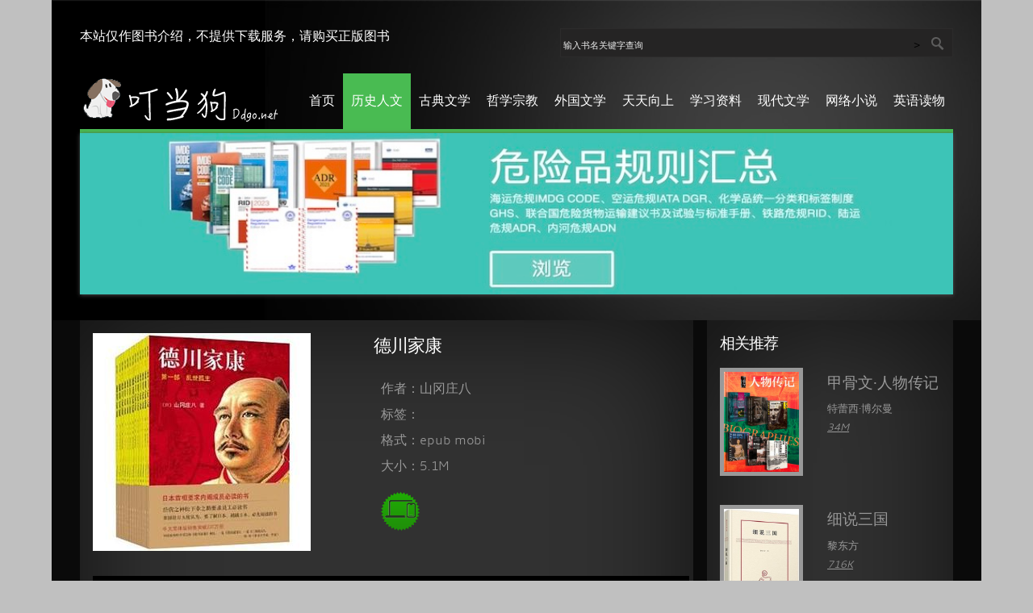

--- FILE ---
content_type: text/html
request_url: http://www.ddgo.net/detail.asp?id=11225
body_size: 4074
content:

<html>
<head>
<title>德川家康</title>
<link href="css/style.css" rel="stylesheet" type="text/css" media="all" />
<meta name="viewport" content="width=device-width, initial-scale=1, maximum-scale=1">
<meta http-equiv="Content-Type" content="text/html; charset=utf-8" />
<link href="css/default.css" rel="stylesheet" type="text/css" media="all" />
<link href="css/nivo-slider.css" rel="stylesheet" type="text/css" media="all" />
<script src="js/jquery-1.9.0.min.js"></script>
<script src="js/jquery.nivo.slider.js"></script>
    <script type="text/javascript">
    $(window).load(function() {
        $('#slider').nivoSlider();
    });
    </script>
</head>
<body>
<div class="wrap">
    <div class="header">
	<div class="header-top">
	<div class="header-text">本站仅作图书介绍，不提供下载服务，请购买正版图书</div>
	<div class="search-bar">
		<ul>
			 <form name="search" action="search.asp" target="_self">
			<li><input type="text" name="searchkey" id="searchkey" value="输入书名关键字查询" onclick="if (this.value=='输入书名关键字查询') { this.value=''}">></li>
			<input name="searchsubmit" type="image" src="images/search-icon.png" value="Go" id="searchsubmit" class="btn"></form>
	    </ul>
	</div>
	<div class="clear"></div> 
</div>
<div class="header-bot">
	<div class="logo">
		<a href="/index.asp"><img src="images/logo.png" alt=""/></a>
	</div>
	<div class="top-nav">
		<ul>
			<li ><a href="index.asp">首页</a></li>
			<li class=active><a href="category.asp?id=13">历史人文</a></li>
			<li ><a href="category.asp?id=14">古典文学</a></li>
			<li ><a href="category.asp?id=15">哲学宗教</a></li>
			<li ><a href="category.asp?id=16">外国文学</a></li>
			<li ><a href="category.asp?id=17">天天向上</a></li>
			<li ><a href="category.asp?id=18">学习资料</a></li>
			<li ><a href="category.asp?id=19">现代文学</a></li>
			<li ><a href="category.asp?id=21">网络小说</a></li>
			<li ><a href="category.asp?id=22">英语读物</a></li>
		</ul>
	</div>
	<div class="clear"></div> 
</div><div class="banner">
	<div id="wrapper">
		<div class="slider-wrapper theme-default">
			<div id="slider" class="nivoSlider">
				
				<a href="https://www.shipbook.net/dgbooks.asp" class="da-link" target="_blank"><img src="images/slider2.jpg"  alt="危险货物规则" /></a>
				
				<a href="/detail.asp?id=11152" class="da-link" target="_blank"><img src="images/slider1.jpg"  alt="top1" /></a>
				
			</div>
		</div>
	</div>
</div>
	</div>
	<div class="main">
		<div class="main-top">
				<div class="section group">	
				<div class="content span_1_of_2">				
	<div class="grid images_3_of_2">
		<img src="images/prod/11225-1.jpg" alt=""/>
	</div>
	<div class="desc span_3_of_2">
		<h3>德川家康</h3>
		<div class="desc">
			<span class="brand"></span><br>
			<span class="brand">作者：山冈庄八</span><br><span class="brand">标签：</span><br><span class="brand">格式：epub mobi</span><br><span class="brand">大小：5.1M</span><br>
			<div class="padd-stock">
				<div class="extra-wrap">
					<div class="prod-stock">
						<img src='/images/ebook.png' border='0'>
					</div>
				</div>
			</div>
			<!--
			<div class="price">
			<span class="text">价格：</span>
			<span class="price-new">2元</span>
			 </div>
			 -->
			 <div class="single-cart">
				<div class="prod-row">
					<div class="cart-top">
					<!--
						<form action="direct_order_online.php" name="placeorder">
							<input type="submit" value="下载" class="button">
							<input type="hidden" name="format" value="epub mobi" />
							<input type="hidden" name="pdId" value="11225"  />
						</form>
					-->
					</div>
			</div>
		</div>
		</div> 
	</div>
	<div class="clear"></div> 
	<br>
	<p class="para">内容简介  · · · · · ·<br>将日本战国中后期织田信长、武田信玄、德川家康、丰臣秀吉等群雄并起的乱世浩浩荡荡铺展开来。在这样一个英雄辈出的时代，德川家康成人、统兵，崛起三河狭地，铁血六十余年，最终结束战国烽烟，统一天下，开启三百年太平盛世。作品展现了德川家康作为乱世终结者和盛世开创者丰满、曲折、传奇的一生，书中每一行每一页都充满着智慧与杀伐、谋略与权术、天道与玄机！<br><br>洋洋洒洒五百五十万言，运筹帷幄，权谋诡道；战场与后闱交错，正邪与善恶纵横；或慷慨悲歌以武士壮烈，或缠绵悱恻于儿女情长；用兵以诈道，驭人以心道，治世以王道，治乱以霸道；要紧处动人心魄，动情处肠断魂伤；前后勾连，彼此呼应，有伏笔，有隐语，有难言之隐，有纸背之力，有艰难曲折人世之艰，有浩浩荡荡天道之气……如柏杨先生言：中文图书，唯《三国演义》、《资治通鉴》可与媲美。这部描写“有识人之明，有用人之度，有驱人之威，有容人之怀，能服人以德”的德川家康的“东方大书”，一言以蔽之：史家笔法，大家风范。</p>
</div><div class="rightsidebar span_3_of_1">
	<div class="blog-bottom">
		<h4>相关推荐</h4>
	   
			<div class="post-list">
				<figure class="thumbnail">
					<a href="detail.asp?id=11428"><img src="images/prod/11428-1.jpg"></a>
				</figure>
				<div class="post-text">
					<a href="detail.asp?id=11428" title="甲骨文·人物传记"><h5 class="head">甲骨文·人物传记</h5>
					<p class="text">特蕾西·博尔曼</p>
					<span class="italic">34M</span></a>
				</div>
				<div class="clear"></div> 
			</div>
		
			<div class="post-list">
				<figure class="thumbnail">
					<a href="detail.asp?id=12081"><img src="images/prod/12081-1.jpg"></a>
				</figure>
				<div class="post-text">
					<a href="detail.asp?id=12081" title="细说三国"><h5 class="head">细说三国</h5>
					<p class="text">黎东方</p>
					<span class="italic">716K</span></a>
				</div>
				<div class="clear"></div> 
			</div>
		
			<div class="post-list">
				<figure class="thumbnail">
					<a href="detail.asp?id=10369"><img src="images/prod/10369-1.jpg"></a>
				</figure>
				<div class="post-text">
					<a href="detail.asp?id=10369" title="中国近代史"><h5 class="head">中国近代史</h5>
					<p class="text">蒋廷黻</p>
					<span class="italic">4.8M</span></a>
				</div>
				<div class="clear"></div> 
			</div>
		
			<div class="post-list">
				<figure class="thumbnail">
					<a href="detail.asp?id=12088"><img src="images/prod/12088-1.jpg"></a>
				</figure>
				<div class="post-text">
					<a href="detail.asp?id=12088" title="细说清朝"><h5 class="head">细说清朝</h5>
					<p class="text">黎东方</p>
					<span class="italic">1.0M</span></a>
				</div>
				<div class="clear"></div> 
			</div>
		
			<div class="post-list">
				<figure class="thumbnail">
					<a href="detail.asp?id=10938"><img src="images/prod/10938-1.jpg"></a>
				</figure>
				<div class="post-text">
					<a href="detail.asp?id=10938" title="大秦帝国（精排全集）"><h5 class="head">大秦帝国（精排全集）</h5>
					<p class="text">孙皓晖</p>
					<span class="italic">6.2M</span></a>
				</div>
				<div class="clear"></div> 
			</div>
		
			<div class="post-list">
				<figure class="thumbnail">
					<a href="detail.asp?id=10634"><img src="images/prod/10634-1.jpg"></a>
				</figure>
				<div class="post-text">
					<a href="detail.asp?id=10634" title="剑桥中国晚清史（上卷）"><h5 class="head">剑桥中国晚清史（上卷）</h5>
					<p class="text">费正清 刘广京</p>
					<span class="italic">1.3M</span></a>
				</div>
				<div class="clear"></div> 
			</div>
				
	</div>
				</div>
 			<div class="clear"></div> 
 		</div>
	</div>
    <div class="footer-bottom">
    <div class="copy">
        <p>Copyright &copy; 2023.Ddgo Studio All rights reserved. <a href="https://beian.miit.gov.cn/" target="_blank">辽ICP备18007852号</a></p>
    </div>
    <div class="social">
        <ul class="follow_icon">
	    <li><font color=white></font></li>
            <li></li>
        </ul>
    </div>
    <div class="clear"></div>	
</div>
	</div>
  </div>
</body>
</html>

--- FILE ---
content_type: text/css
request_url: http://www.ddgo.net/css/style.css
body_size: 6484
content:
/*
Author: W3layout
Author URL: http://w3layouts.com
License: Creative Commons Attribution 3.0 Unported
License URL: http://creativecommons.org/licenses/by/3.0/
*/
/* reset */
html,body,div,span,applet,object,iframe,h1,h2,h3,h4,h5,h6,p,blockquote,pre,a,abbr,acronym,address,big,cite,code,del,dfn,em,img,ins,kbd,q,s,samp,small,strike,strong,sub,sup,tt,var,b,u,i,dl,dt,dd,ol,nav ul,nav li,fieldset,form,label,legend,table,caption,tbody,tfoot,thead,tr,th,td,article,aside,canvas,details,embed,figure,figcaption,footer,header,hgroup,menu,nav,output,ruby,section,summary,time,mark,audio,video{margin:0;padding:0;border:0;font-size:100%;font:inherit;vertical-align:baseline;}
article, aside, details, figcaption, figure,footer, header, hgroup, menu, nav, section {display: block;}
ol,ul{list-style:none;margin:0;padding:0;}
blockquote,q{quotes:none;}
blockquote:before,blockquote:after,q:before,q:after{content:'';content:none;}
table{border-collapse:collapse;border-spacing:0;}
/* start editing from here */
a{
    text-decoration: none;
    padding-top: 0px;
}
.txt-rt{text-align:right;}/* text align right */
.txt-lt{text-align:left;}/* text align left */
.txt-center{text-align:center;}/* text align center */
.float-rt{float:right;}/* float right */
.float-lt{float:left;}/* float left */
.clear{clear:both;}/* clear float */
.pos-relative{position:relative;}/* Position Relative */
.pos-absolute{position:absolute;}/* Position Absolute */
.vertical-base{	vertical-align:baseline;}/* vertical align baseline */
.vertical-top{	vertical-align:top;}/* vertical align top */
.underline{	padding-bottom:5px;	border-bottom: 1px solid #eee; margin:0 0 20px 0;}/* Add 5px bottom padding and a underline */
nav.vertical ul li{	display:block;}/* vertical menu */
nav.horizontal ul li{	display: inline-block;}/* horizontal menu */
img{max-width:100%;}
/*end reset*/
@font-face {
	font-family: 'AmbleRegular';
    src: url( ../fonts/Amble-Light-webfont.ttf ) format("truetype"); 
}
body{
	font-family: 'AmbleRegular';
	background:#C0C0C0;
}
.wrap{
	width:80%;
	margin:0 auto;
	-moz-transition:all .2s linear;
	-webkit-transition:all .2s linear; 
	-o-transition:all .2s linear; 
	-ms-transition:all .2s linear;
}
.header{
	background:#000 url(../images/head-bg1.png)no-repeat;
	padding: 3% 3% 0 3%;
}
.logo{
	float:left;
}
.header-top{
	padding-bottom: 20px;
}
.header-bot{
	border-bottom:5px solid #49BB52;
}
.follow_icon {
	list-style: none;
	float: right;
	margin-top: -1%;
}
.follow_icon li {
	float: left;
	margin-left: 13px;
}
.follow_icon li a img {
	vertical-align: middle;
}
.follow_icon li a img:hover {
	opacity: 0.7;
}
/*--menu--*/
.top-nav {
	float: right;
}
.top-nav ul li {
	display: inline-block;
	float: left;
}
.top-nav li.active> a, .top-nav li> a:hover {
	background:#49BB52;
	color: #FFF;
}
.top-nav ul li a {
    color: #fff;
    text-transform: uppercase;
    padding-top: 24px;
    padding-right: 10px;
    padding-left: 10px;
    padding-bottom: 24px;
    display: block;
    font-weight: normal;
    transition: 0.5s ease;
    -o-transition: 0.5s ease;
    -webkit-transition: 0.5s ease;
}
.search-bar{
	float:right;
	background:#252424;
	border: 1px solid #2C2B2B;
}
.search-bar input[type="text"]{
    border: none;
    outline: none;
    padding: 3px;
    background: none;
    color: #eee;
    width: 437px;
}
.btn {
	margin: 10px 10px -2px 10px;
}
.search-bar ul li {
	display: inline-block;
	line-height: 1.8em;
}
/*--Content--*/
.main{
	background:#0a0a0a;
	padding-top: 0%;
    padding-right: 3%;
    padding-left: 3%;
    padding-bottom: 3%;
}
/*  GRID OF THREE   ============================================================================= */
.col_1_of_3{
	display: block;
	float:left;
	margin: 1% 0 1% 1.6%;
	background: #313131;
	box-shadow: inset 0 0 150px rgba(0, 0, 0, 0.7);
}
.col_1_of_3:first-child { margin-left: 0; }
.span_1_of_3 {
	width: 29.2%;
	padding:1.5%; 
}
.span_1_of_3  p  {
	font-size:0.8125em;
	padding:0.5em 0;
	color: #999;
	line-height: 1.5em;
}
/***** Media Quries *****/
@media only screen and (max-width: 1024px) {
	.wrap{
		width:95%;
	}	
}
/*  GO FULL WIDTH AT LESS THAN 640 PIXELS */
@media only screen and (max-width: 640px) and (min-width: 480px) {
	.wrap{
		width:95%;
	}
	.col_1_of_3{ 
		margin: 1% 0 1% 0%;
	}
	.span_1_of_3 {
		width:94%;
		padding:3%;  
	}
}
/*  GO FULL WIDTH AT LESS THAN 480 PIXELS */
@media only screen and (max-width: 480px) {
     
     .wrap{
		width:95%;
	}		
	.col_1_of_3{ 
		margin: 1% 0 1% 0%;
	}
	.span_1_of_3 {
		width:92%;
		padding:4%;
	}
}
.content_top {
	padding: 15px 20px;
	border: 1px solid #1F1E1E;
	border-radius: 3px;
}
.heading {
	float: left;
	margin-right: 10%;
}
.heading h3 {
	font-size: 20px;
	color:#fff;
	text-transform: uppercase;
}
.page-no {
	float: right;
	padding: 0.5em 0;
}
.page-no p {
	float: left;
	font-size: 0.8125em;
	padding: 0.3em 0;
	color: #999;	
}
.page-no ul {
	display: inline;
}
.page-no ul li{
	float:left;
}
.page-no li a {
	font-size: 0.8125em;
	color: #999;
	line-height: 1.6em;
	padding: 5px 5px;
}
.page-no li a:hover{
	color:#fff;
}
/*  GRID OF FOUR   ============================================================================= */
.col_1_of_4{
	display: block;
	float:left;
	margin: 1% 0 1% 1.6%;
	background: #313131;
	box-shadow: inset 0 0 150px rgba(0, 0, 0, 0.7);
}
.col_1_of_4:first-child { margin-left: 0; } 
	
.span_1_of_4 {
	width: 20.8%;
	padding:1.5%; 
}
.span_1_of_4  h3{
	color:#C94848;
	margin-bottom: .5em;
	font-size:1.5em;
	line-height: 1.2;
	font-weight : normal;
	margin-top: 0px;
	letter-spacing: -1px;
}
.span_1_of_4  p {
	font-size:0.8125em;
	padding:0.5em 0;
	color: #333;
	line-height: 1.5em;
}
/***** Media Quries *****/
@media only screen and (max-width: 1024px) {
	.wrap{
		width:95%;
	}	
}
/*  GO FULL WIDTH AT LESS THAN 640 PIXELS */
@media only screen and (max-width: 640px) and (min-width: 480px) {
	.wrap{
		width:95%;
	}
	.col_1_of_4{ 
		margin: 1% 0 1% 0%;
	}
	.span_1_of_4 {
		width:94%;
		padding:3%;  
	}
}
/*  GO FULL WIDTH AT LESS THAN 480 PIXELS */
@media only screen and (max-width: 480px) {
	.wrap{
		width:95%;
	}
	.col_1_of_4{ 
		margin: 1% 0 1% 0%;
	}
	.span_1_of_4 {
		width:92%;
		padding:4%; 
	}
}
p.title {
	font-size: 13px;
	color: #999;
	line-height: 1.5em;
	margin-top:50%;
}
p.title_text {
	font-size: 13px;
	color: #999;
	line-height: 1.5em;
	margin:1%;
}
.price {
	margin-bottom: 5%;
	font-size: 15px;
}
span.actual{
	color:#999;
}
.button{
	font-size:.8em;
	padding:7px 15px;
	background:#49BB52;
	color: #FFF;
	border: none;
	text-decoration: none;
	width:100%;
	outline: 0;
	cursor: pointer;
	-webkit-transition: .2s all linear;
		-moz-transition: .2s all linear;
		-o-transition: .2s all linear;
		transition: .2s all linear;
}
.button:hover{
	background:#000;
}
.button1{
	font-size:.8em;
	padding:7px 15px;
	background:#49BB52;
	color: #FFF;
	border: none;
	text-decoration: none;
	outline: 0;
	cursor: pointer;
	-webkit-transition: all 0.5s ease-in-out;
-moz-transition: all 0.5s ease-in-out;
-o-transition: all 0.5s ease-in-out;
transition: all 0.5s ease-in-out;
}
.button1:hover{
	background:#000;
}
.button2{
	font-size:.8em;
	padding:7px 15px;
	background:#C71CC7;
	color: #FFF;
	border: none;
	text-decoration: none;	
	outline: 0;
	cursor: pointer;
	-webkit-transition: all 0.5s ease-in-out;
-moz-transition: all 0.5s ease-in-out;
-o-transition: all 0.5s ease-in-out;
transition: all 0.5s ease-in-out;
}
.button2:hover{
	background:#000;
}
.button3{
	font-size:.8em;
	padding:7px 15px;
	background:#2E52E2;
	color: #FFF;
	border: none;
	text-decoration: none;	
	outline: 0;
	cursor: pointer;
	-webkit-transition: all 0.5s ease-in-out;
-moz-transition: all 0.5s ease-in-out;
-o-transition: all 0.5s ease-in-out;
transition: all 0.5s ease-in-out;
}
.button3:hover{
	background:#000;
}
.button4{
	font-size:.8em;
	padding:7px 15px;
	background:#E28C2E;
	color: #FFF;
	border: none;
	text-decoration: none;	
	outline: 0;
	cursor: pointer;
	-webkit-transition: all 0.5s ease-in-out;
-moz-transition: all 0.5s ease-in-out;
-o-transition: all 0.5s ease-in-out;
transition: all 0.5s ease-in-out;
}
.button4:hover{
	background:#000;
}
.button5{
	font-size:.8em;
	padding:7px 15px;
	background:#DF1C24;
	color: #FFF;
	border: none;
	text-decoration: none;	
	outline: 0;
	cursor: pointer;
	-webkit-transition: all 0.5s ease-in-out;
-moz-transition: all 0.5s ease-in-out;
-o-transition: all 0.5s ease-in-out;
transition: all 0.5s ease-in-out;
}
.button5:hover{
	background:#000;
}
.button6{
	font-size:.8em;
	padding:7px 15px;
	background:#03CAFC;
	color: #FFF;
	border: none;
	text-decoration: none;	
	outline: 0;
	cursor: pointer;
	-webkit-transition: all 0.5s ease-in-out;
-moz-transition: all 0.5s ease-in-out;
-o-transition: all 0.5s ease-in-out;
transition: all 0.5s ease-in-out;
}
.button6:hover{
	background:#000;
}
.button7{
	font-size:.8em;
	padding:7px 15px;
	background:#B49722;
	color: #FFF;
	border: none;
	text-decoration: none;	
	outline: 0;
	cursor: pointer;
	-webkit-transition: all 0.5s ease-in-out;
-moz-transition: all 0.5s ease-in-out;
-o-transition: all 0.5s ease-in-out;
transition: all 0.5s ease-in-out;
}
.button7:hover{
	background:#000;
}
.button8{
	font-size:.8em;
	padding:7px 15px;
	background:#B80E66;
	color: #FFF;
	border: none;
	text-decoration: none;	
	outline: 0;
	cursor: pointer;
	-webkit-transition: all 0.5s ease-in-out;
-moz-transition: all 0.5s ease-in-out;
-o-transition: all 0.5s ease-in-out;
transition: all 0.5s ease-in-out;
}
.button8:hover{
	background:#000;
}
.cart{
	text-align:center;
}
/*--image-effect--*/
.view {
   width:100%;
   margin-bottom: 20px;
   float: left;
   overflow: hidden;
   position: relative;
   text-align: center;
   cursor: default;
}
.view .mask, .view .content {
   width: 300px;
   position: absolute;
   overflow: hidden;
   top: -25px;
   left: -35px;
}
.view img {
   display: block;
   position: relative;
}
.effect img {
   opacity:1;
   -moz-transform:scale(1,1);
   -webkit-transform:scale(1,1);
   -o-transform:scale(1,1);
   -ms-transform:scale(1,1);
   transform:scale(1,1);
   -webkit-transition: all 0.2s ease-in;
   -moz-transition: all 0.2s ease-in;
   -o-transition: all 0.2s ease-in;
   -ms-transition: all 0.2s ease-in;
   transition: all 0.2s ease-in;
}
.effect:hover img {
	 -moz-transform:scale(2,2);
   -webkit-transform:scale(2,2);
   -o-transform:scale(2,2);
   -ms-transform:scale(2,2);
   transform:scale(2,2);
}
.effect:hover .mask {
   opacity: 1;
   -webkit-transform: translateY(0px);
   -moz-transform: translateY(0px);
   -o-transform: translateY(0px);
   -ms-transform: translateY(0px);
   transform: translateY(0px);
}
.effect:hover a.info {
	opacity:1;
   -moz-transform:translateY(100px);
   -webkit-transform:translateY(100px);
   -o-transform:translateY(100px);
   -ms-transform:translateY(100px);
   transform:translateY(100px);
}
.btn1 {
	border: none;
	font-family: inherit;
	color: #FFF;
	cursor: pointer;
	display: inline-block;
	padding: 10px 20px;
	text-transform: uppercase;
	letter-spacing: 1px;
	outline: none;
	position: relative;
	-webkit-transition: all 0.3s;
	-moz-transition: all 0.3s;
	transition: all 0.3s;
	font-size: 13px;
}
.btn-8 {
	display: block;
	background:#49BB52;
	-webkit-transform-style: preserve-20d;
	-moz-transform-style: preserve-20d;
	transform-style: preserve-20d;
}
.btn-8a:hover {
	-webkit-transform: rotateX(-15deg);
	-moz-transform: rotateX(-15deg);
	-ms-transform: rotateX(-15deg);
	transform: rotateX(-15deg);
}
/*--Footer--*/
.footer-bottom{
	margin-top: 3%;
}
.copy p{
	color:#999;
	font-size:13px;
}
.copy p a{
	color:#fff;
}
.copy p a:hover{
	text-decoration:underline;
}
/*--single--*/
/*  GRID OF Content and sidebar   ============================================================================= */

.content:first-child {
	margin-left: 0;
}
.content:first-child {
margin-left: 0;
}
.span_1_of_2 {
	width:67.2%;
	background: #313131;
	box-shadow: inset 0 0 150px rgba(0, 0, 0, 0.7);
	padding: 1.5%;
}
.content {
	display: block;
	float: left;
}
.images_3_of_2 {
	width: 45.2%;
	float: left;	
}
.images_3_of_2 img {
	max-width: 100%;
	display: block;
}
.span_3_of_2 {
	width: 52.2%;
}
.desc {
	display: block;
	float: left;
	margin: 0% 0 0% 2.6%;
}
.span_3_of_2 h3 {
	color:#fff;
	margin-bottom: 0.3em;
	font-size: 1.4em;
	font-weight: normal;
	margin-top: 0px;
	letter-spacing: -1px;
}
.span_3_of_2 p {
	font-size: 0.8125em;
	padding: 0.3em 0;
	color: #868686;
	line-height: 1.6em;
}
p.para {
	font-size: 1.2125em;
	padding: 0.3em;
	color: #E9E9E9;
	line-height: 1.6em;
	margin-bottom: 5%;
	width:100%;
	background-color:black;
}
.links {
	padding: 10px 0px;
	border: 1px solid #3A3939;
	border-left: none;
	border-right: none;
}
.links ul li {
	display: inline-block;
}
.links ul li a {
	font-size: 13px;
	color:#999;
	padding-left: 20px;
}
.leave-comment, .leave-reply {
	margin: 5% 0 -2%;
	width:100%;
}
.leave-comment a, .leave-reply a {
	color: #868686;
	font-size: 15px;
}
.comments-area {
	margin-top: 50px;
	color: #666;	
}
.comments-area p {
	position: relative;
	padding: 8px 0;
}
.comments-area label {
	display: block;
	color:#999;
	font-size:13px;
}
.comments-area span {
	color: #49BB52;
	position: absolute;
	left: 4px;
	top: 30px;
}
.comments-area input[type="text"] {
	padding: 7px 15px;
	width: 47%;
	color: #999;
	font-size: 13px;
	border: none;
	background:#3D3D3D;
	outline: none;
	display: block;
}
.comments-area textarea {
	padding: 7px 15px;
	width: 70%;
	color: #999;
	font-size: 13px;
	outline: none;
	height: 100px;
	display: block;
	border: none;
	background:#3D3D3D;
	font-family: 'Arial', sans-serif;
}
.comments-area input[type="submit"] {
	padding: 8px 15px;
	color:#F0F0F0;
	background:#3D3D3D;
	border: 1px solid #3D3B3B;
	cursor: pointer;
}
.categories li a {
	display: inline;
	color: #ddd;
	font-size: 13px;
	margin-bottom: 20px;
}
.categories li a:hover{
	color:#fff;
}
.comments-area input[type="submit"]:hover{
	text-decoration:underline;
}
.rightsidebar {
	display: block;
	float: left;
	margin: 0% 0 0% 1.6%;
}
.span_3_of_1 {
	padding: 1.5%;	
	width: 25.2%;
	background: #313131;
	box-shadow: inset 0 0 150px rgba(0, 0, 0, 0.7);
}
.blog-bottom {
	margin-bottom: 6%;
}
.span_3_of_2 h4, .span_3_of_1 h4 {
	color:#fff;
	margin-bottom: 0.9em;
	font-size: 1.2em;
	font-weight: normal;
	margin-top: 0px;
	letter-spacing: -1px;
}
.archive-module li+li, .categories li+li, .mod-menu .nav.menu li+li, .list1 ul li+li {
	border-top: 1px solid #3A3939;
	padding: 6px 0 7px;
}
.categories li {
	list-style: none;
	padding: 0 0 7px;
	background: url(../images/list_marker.gif) 100% 50% no-repeat;
}
.post-list {
	margin-bottom:13%;
}
.thumbnail a {
	position: relative;
	display: block;
	float: left;
	width: 34%;
	margin-right: 11%;
	border: 5px solid #999;
}
.thumbnail a img {
	display: block;
}
span.time {
	color:#49BB52;
	font-size: 13px;
}
h5.head {
	color:#999;
	padding: 2% 0;
	font-size: 1.2em;
}
.span_3_of_1 p {
	font-size: 0.8125em;
	padding: 0.42em 0;
	color:#999;
	line-height: 1.6em;
}
span.italic {
	color:#999;
	font-size: 13px;
	text-decoration: underline;
	font-style: italic;
}
span.italic:hover{
	text-decoration:none;
}
.links ul li img {
	vertical-align: middle;
	padding-right: 10px;
}
.links ul li a:hover {
	text-decoration: underline;
}
.extra-wrap {
	overflow: hidden;
}
.product-info .description span {
	color: #191919;
	font-weight: bold;
}
.prod-stock-2 {
	float: left;
	padding-top: 13px;
	padding-right: 10px;
	color:#999;
}
.prod-stock {
	background: url('../images/stock.png') left 0px no-repeat;
	float: left;
	font-size: 12px;
	height: 38px;
	line-height: 12px;
	padding-left: 5px;
	padding-right: 5px;
	padding-top: 10px;
	text-align: center;
	width: 38px;
	color: #FFF;
	font-weight: normal;	
}
.padd-stock {
	padding: 15px 0 10px 0;
}
.price {
	font-size: 22px;
	color:red;
}
.price-old {
	text-decoration: line-through;
	color:#999;
	font-weight: normal;
	font-size: 17px;
	margin-right: 10px;
}
span.brand{
	color:#999;
	line-height: 2em;
}
span.brand a{
	color:#999;
}
span.code{
	color:#999;
}
span.points{
	color:#999;
	font-size:13px;
}
span.price-new{
	color:#999;
	margin-right:15px;
}
span.text{
	font-size:1.2em;
	color:#999;
}
span.price-tax{
	color:#999;
	font-size:13px;
}
.single-cart {
	padding:10px 0px 20px 0px;
	overflow: hidden;
	color: #E7E7E7;
	overflow: auto;
}
.single-cart div {
	float: left;
	margin-right: 30px;
}
.single-cart-top {
	padding-right: 9px;
}
.single-cart-top-padd {
	padding-top: 5px;
	float: left;
}
.single-cart-top label {
	font-size: 11px;
	font-weight: bold;
	color: #191919;
	padding-right: 7px;
}
input[type='text'], input[type='password'], textarea {
	background: #FFF;
	border: 1px solid #E7E7E7;
	padding: 4px 3px 4px 3px;
	margin-top: 5px;
	color: #929292;
	font-size: 11px;
	outline: none;
	height: 14px;
}
/*--About--*/
.about h5 {
	color: #FFF;
	font-size: 1.4em;
	margin-bottom: 15px;
}
.about p {
	font-size:13px;
	color:#999;
	line-height: 1.6em;
	margin-bottom: 20px;
}
.about img{
	margin-bottom:2.5%;
}
/*--Contact--*/
/*  Contact Form  ============================================================================= */
.col{
	display: block;
	float:left;
	margin: 1% 0 1% 0;
	background: #313131;
	box-shadow: inset 0 0 150px rgba(0, 0, 0, 0.7);
}
.col:first-child{
	margin-left:0;
}	
.span_2_of_3 {
	width: 61.1%;
	padding: 1.5%;
	margin-right: 3.7%;
}
.span_1_of_3 {
	width: 29.2%;
	padding:1.5%; 
}
.span_2_of_3  h3,
.span_1_of_3  h3 {
	color:#fff;
	margin-bottom:0.5em;
	font-size:1.5em;
	line-height: 1.2;
	font-weight : normal;
	margin-top: 0px;
	letter-spacing: -1px;
}
.contact-form{
	position:relative;
	padding-bottom:30px;
}
.contact-form div{
	padding:5px 0;
}
.contact-form span{
	display:block;
	font-size:0.8125em;
	color: #fff;
	padding-bottom:5px;
}
.contact-form input[type="text"],.contact-form textarea{
	padding:8px;
	display:block;
	width:98%;
	background:#2C2C2C;
	border: none;
	outline:none;
	color:#eee;
	font-size:0.8125em;
	font-family:Arial, Helvetica, sans-serif;
	box-shadow: inset 0px 0px 3px #706F6F;
	-webkit-box-shadow: inset 0px 0px 3px #706F6F;
	-moz-box-shadow: inset 0px 0px 3px #706F6;
	-o-box-shadow: inset 0px 0px 3px #706F6F;
	-webkit-appearance:none;
}
.contact-form textarea{
	resize:none;
	height:120px;		
}
.contact-form input[type="submit"]{
	padding:7px 20px;
	color:#FFF;
	cursor:pointer;
	background:#49BB52;
	border: 1px solid rgba(0, 0, 0, 0.25);
	text-shadow: 0 -1px 1px rgba(0, 0, 0, 0.25);
	-webkit-box-shadow: 0 1px 3px rgba(0, 0, 0, 0.50);
	-webkit-border-radius: 5px;
    border-radius:2px;
    font-family:Arial, Helvetica, sans-serif;
    position:absolute;
    right:0;
}
.contact-form input[type="submit"]:hover{
	background-color:#35A23E;
}
.company_address{
	padding-top:26px;
}
.company_address p span{
	text-decoration:underline;
	cursor:pointer;
}
.company_address p span:hover{
	text-decoration:none;	
}
.map{
	margin-bottom:15px;
}
/***** Media Quries *****/
@media only screen and (max-width: 1024px) {
	.wrap{
		width:95%;
	}	
}
/*  GO FULL WIDTH AT LESS THAN 800 PIXELS */

@media only screen and (max-width: 800px) {
	.wrap{
		width:95%;
	}
	.span_2_of_3 {
		width:94%;
		padding:3%; 
	}
	.col{ 
		margin: 1% 0 1% 0%;
	}
	.span_1_of_3 {
		width:94%;
		padding:3%; 
	}
}
/*  GO FULL WIDTH AT LESS THAN 640 PIXELS */
@media only screen and (max-width: 640px) and (min-width: 480px) {
	.wrap{
		width:95%;
	}
	.span_2_of_3 {
		width:94%;
		padding:3%; 
	}
	.col{ 
		margin: 1% 0 1% 0%;
	}
	.span_1_of_3 {
		width:94%;
		padding:3%; 
	}
   
   .contact-form input[type="text"],.contact-form textarea{
		width:97%;
	}
}
/*  GO FULL WIDTH AT LESS THAN 480 PIXELS */

@media only screen and (max-width: 480px) {
	.wrap{
		width:95%;
	}
	.span_2_of_3 {
		width:90%;
		padding:5%; 
	}
	.col { 
		margin: 1% 0 1% 0%;
	}
	.span_1_of_3 {
		width:90%;
		padding:5%; 
	}
	.contact-form input[type="text"],.contact-form textarea{
		width:92%;
	}
}
/*--404--*/
.page-not-found {
	padding: 30px 0;
}
.page-not-found h1 {
	font-size: 15em;
	color:#999;
	text-align: center;
} 
/*--responsive design--*/
@media (max-width:1366px){
	.wrap{
		width:90%;
	}
}
@media (max-width:1280px){
	.wrap{
		width:90%;
	}
}
@media (max-width:1024px){
	.wrap{
		width:90%;
	}
	.page-no {
		padding-top:0px;
		width: 27%;
	}
	h5.head {
		font-size: 1em;
	}
	.span_3_of_1 p {
		font-size: 11px;
	}
}
@media (max-width:800px){
	.wrap{
		width:90%;
	}
	.page-no {
		padding-top:0px;
		width: 27%;
	}
	h5.head {
		font-size: 1em;
	}
	.span_3_of_1 p {
		font-size: 11px;
	}
	.top-nav ul li a {
		font-size:13px;
		padding:33px 15px;
	}
	.span_1_of_2 {
		width:95%;
	}
	.rightsidebar {
		float:none;
	}
	.span_3_of_1 {
		width:95%;
	}
}
@media (max-width:640px){
	.wrap{
		width:90%;
	}
	.page-no {
		padding-top:0px;
		width: 45%;
	}
	h5.head {
		font-size: 1em;
	}
	.span_3_of_1 p {
		font-size: 11px;
	}
	.top-nav ul li a {
		font-size:13px;
		padding: 25px 12px;
	}
	.span_1_of_2 {
		width:95%;
	}
	.rightsidebar {
		float:none;
	}
	.span_3_of_1 {
		width:95%;
	}
	.logo {
		width: 35%;
	}
	p.title {
		margin-top: 29%;
	}
	.span_2_of_3 h3, .span_1_of_3 h3 {
		font-size: 1.3em;
	}
	.span_3_of_2 h3 {
		font-size: 1.2em;
	}
	.single-cart div {
		margin-right: 15px;
	}
	.links ul li a {
		padding-left: 4px;
	}
	.comments-area {
		margin-top: 30px;
	}
	.thumbnail a {
		width:30%;
	}
	.post-list {
		margin-bottom: 5%;
	}
	.heading h3 {
		font-size:18px;
	}
}
@media (max-width:480px){
	.wrap{
		width:90%;
	}
	.page-no {
		padding-top:0px;
		width: 45%;
	}
	h5.head {
		font-size: 1em;
	}
	.span_3_of_1 p {
		font-size: 11px;
	}
	.top-nav ul li a {
		font-size: 12px;
		padding: 20px 5px;
	}
	.span_1_of_2 {
		width:95%;
	}
	.rightsidebar {
		float:none;
	}
	.span_3_of_1 {
		width:95%;
	}
	.logo {
		width: 35%;
	}
	p.title {
		margin-top:35%;
	}
	.span_2_of_3 h3, .span_1_of_3 h3 {
		font-size: 1.3em;
	}
	.span_3_of_2 h3 {
		font-size:0.9em;
	}
	.single-cart div {
		margin-right:0px;
	}
	.links ul li a {
		padding-left: 4px;
	}
	.comments-area {
		margin-top: 30px;
	}
	.thumbnail a {
		width:30%;
	}
	.post-list {
		margin-bottom: 5%;
	}
	.heading h3 {
		font-size:18px;
	}
	.search-bar input[type="text"] {
		width: 165px;
	}
	.follow_icon {
		margin-top: 5%;
	}
	span.brand {
		font-size: 13px;		
	}
	span.code {
		font-size: 13px;
	}
	.prod-stock-2 {
		font-size: 13px;
	}
	span.text {
		font-size: 18px;
	}
	span.price-new {
		font-size: 18px;
	}
}
@media (max-width:320px){
	.wrap{
		width:90%;
	}
	.page-no {
		padding-top:0px;
		width: 45%;
	}
	h5.head {
		font-size: 1em;
	}
	.span_3_of_1 p {
		font-size: 11px;
	}
	.top-nav ul li a {
		font-size: 10px;
		padding: 10px 1px;
	}
	.span_1_of_2 {
		width:95%;
	}
	.rightsidebar {
		float:none;
	}
	.span_3_of_1 {
		width:95%;
	}
	.logo {
		width: 35%;
	}
	p.title {
		margin-top:48%;
	}
	.span_2_of_3 h3, .span_1_of_3 h3 {
		font-size: 1.3em;
	}
	.span_3_of_2 h3 {
		font-size:0.9em;
	}
	.single-cart div {
		margin-right:0px;
	}
	.links ul li a {
		padding-left: 4px;
	}
	.comments-area {
		margin-top: 30px;
	}
	.thumbnail a {
		width:30%;
	}
	.post-list {
		margin-bottom: 5%;
	}
	.heading h3 {
		font-size:18px;
	}
	.search-bar input[type="text"] {
		width: 165px;
	}
	.follow_icon {
		margin-top: 5%;
	}
	span.brand {
		font-size: 13px;		
	}
	span.code {
		font-size: 13px;
	}
	.prod-stock-2 {
		font-size: 13px;
	}
	span.text {
		font-size: 18px;
	}
	span.price-new {
		font-size: 18px;
	}
	.price-old {
		font-size: 13px;
		margin-right: 10px;
	}
}

.header-text {
    float: left;
    font-style: inherit;
    color: #fff;
}
